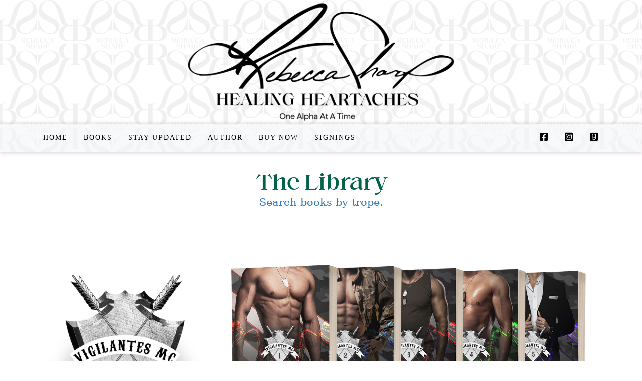

--- FILE ---
content_type: text/html; charset=UTF-8
request_url: https://www.drrebeccasharp.com/books
body_size: 3180
content:
<!DOCTYPE html>
<!--[if IE 7]>
<html class="no-js ie7 oldie" lang="en-US"> <![endif]-->
<!--[if IE 8]>
<html class="no-js ie8 oldie" lang="en-US"> <![endif]-->
<!--[if gt IE 8]><!-->
<html lang="en">

<head>
    <meta charset="utf-8">
    <meta http-equiv="X-UA-Compatible" content="IE=edge">
    <meta name="viewport" content="width=device-width, initial-scale=1">

    <link rel="icon" type="image/png" href="/images/favicons/2025/favicon-96x96.png" sizes="96x96"/>
<link rel="icon" type="image/svg+xml" href="/images/favicons/2025/favicon.svg"/>
<link rel="shortcut icon" href="/images/favicons/2025/favicon.ico"/>
<link rel="apple-touch-icon" sizes="180x180" href="/images/favicons/2025/apple-touch-icon.png"/>
<meta name="apple-mobile-web-app-title" content="RS Books"/>
<link rel="manifest" href="/images/favicons/2025/site.webmanifest"/>
    <meta property="og:image" content="https://www.drrebeccasharp.com/images/previews/2025/preview.jpg">
<meta property="og:image:width" content="1200">
<meta property="og:image:height" content="630">

        <title>All Books by Dr. Rebecca Sharp</title>
    <meta name="description" content="All novels written by Dr. Rebecca Sharp.">
    <link rel="stylesheet" type="text/css" href="/css/styles.css?v=11212025">
    <link rel="stylesheet" type="text/css" href="/css/series-fonts.css?v=11212025">
    <script src="https://kit.fontawesome.com/f5d36bc9f3.js" crossorigin="anonymous"></script>

    <script>
        (function(i,s,o,g,r,a,m){i['GoogleAnalyticsObject']=r;i[r]=i[r]||function(){
        (i[r].q=i[r].q||[]).push(arguments)},i[r].l=1*new Date();a=s.createElement(o),
        m=s.getElementsByTagName(o)[0];a.async=1;a.src=g;m.parentNode.insertBefore(a,m)
        })(window,document,'script','https://www.google-analytics.com/analytics.js','ga');

        ga('create', 'UA-93639112-1', 'auto');
        ga('send', 'pageview');
    </script>

    
    <script>
        !function(f,b,e,v,n,t,s)
        {if(f.fbq)return;n=f.fbq=function(){n.callMethod?
        n.callMethod.apply(n,arguments):n.queue.push(arguments)};
        if(!f._fbq)f._fbq=n;n.push=n;n.loaded=!0;n.version='2.0';
        n.queue=[];t=b.createElement(e);t.async=!0;
        t.src=v;s=b.getElementsByTagName(e)[0];
        s.parentNode.insertBefore(t,s)}(window,document,'script',
        'https://connect.facebook.net/en_US/fbevents.js');
        fbq('init', '170335210577565'); 
        fbq('track', 'PageView');
    </script>
    <noscript>
        <img height="1" width="1" src="https://www.facebook.com/tr?id=170335210577565&ev=PageView&noscript=1"/>
    </noscript>


    <script>
        !function(f,b,e,v,n,t,s)
        {if(f.fbq)return;n=f.fbq=function(){n.callMethod?
        n.callMethod.apply(n,arguments):n.queue.push(arguments)};
        if(!f._fbq)f._fbq=n;n.push=n;n.loaded=!0;n.version='2.0';
        n.queue=[];t=b.createElement(e);t.async=!0;
        t.src=v;s=b.getElementsByTagName(e)[0];
        s.parentNode.insertBefore(t,s)}(window,document,'script',
        'https://connect.facebook.net/en_US/fbevents.js');
        fbq('init', '339153149820399'); 
        fbq('track', 'PageView');
    </script>
    <noscript>
        <img height="1" width="1" src="https://www.facebook.com/tr?id=339153149820399&amp;ev=PageView&amp;noscript=1"/>
    </noscript>

    <meta name="p:domain_verify" content="54e7cd1a7dc90bcc898e6a895aa8e3e6"/>
</head>

<body>
<main>
        <header id="header">
        <div id="banner">
            <a href="https://www.drrebeccasharp.com">
                <img class="logo center-block img-responsive" src="/images/logo/logo.png?v=11182025" alt="Rebecca Sharp Logo" title="Rebecca Sharp">
            </a>
            <div id="topnavbarwrap">
    <nav id="topnavbar" class="navbar navbar-default navbar-static-top">
        <div class="container">
            <div class="navbar-header">
                <button type="button" class="navbar-toggle collapsed" data-toggle="collapse" data-target="#drrs-navbar-collapse" aria-expanded="false">
                    <span class="sr-only">Toggle navigation</span>
                    <span class="icon-bar"></span>
                    <span class="icon-bar"></span>
                    <span class="icon-bar"></span>
                </button>
            </div>

            <div class="collapse navbar-collapse" id="drrs-navbar-collapse">
                <ul class="nav navbar-nav">
                    <li><a data-scroll href="/">Home</a></li>
                    <li><a data-scroll href="https://www.drrebeccasharp.com/books">Books</a></li>
                    <li><a data-scroll href="#stay-updated">Stay Updated</a></li>
                    <li><a data-scroll href="/#author">Author</a></li>
                    <li><a href="https://www.drrebeccasharp.com/shop">Buy Now</a></li>
                    <li><a href="https://www.drrebeccasharp.com/preorders">Signings</a></li>
                </ul>
                <ul class="nav navbar-nav navbar-right">
                    <li>
                        <a target="_blank" href="https://www.facebook.com/drrebeccasharp/"><i class="fab fa-lg fa-facebook-square"></i></a>
                    </li>
                    <li>
                        <a target="_blank" href="https://www.instagram.com/drrebeccasharp/"><i class="fab fa-lg fa-instagram-square"></i></a>
                    </li>
                    <li>
                        <a target="_blank" href="https://www.goodreads.com/drrebeccasharp/"><i class="fab fa-lg fa-goodreads"></i></a>
                    </li>
                </ul>
            </div>
        </div>
    </nav>
</div>
        </div>
    </header>


        <section id="series" class="series page">
        <div class="container">
            <div class="main-heading text-center">
                <h2 class="drsharp-header-font">The Library</h2>
                <p class="lead">
                    <a style="text-decoration: none;" href="https://www.drrebeccasharp.com/search-books">Search books by trope.</a></p>
                <br>
                <div id="vigilantes" class="row topmargin-xl">
                    <div class="col-sm-4 hidden-xs text-center">
                        <a href="https://www.drrebeccasharp.com/the-vigilantes-mc">
                            <img class="img-responsive" src="/images/books/logos/vigilantes.jpg">
                        </a>
                    </div>
                    <div class="col-sm-8 col-xs-12 text-center">
                        <h3 class="visible-xs">
                            <a href="https://www.drrebeccasharp.com/the-vigilantes-mc">The Vigilantes MC</a>
                        </h3>
                        <a href="https://www.drrebeccasharp.com/the-vigilantes-mc">
                            <img class="img-responsive" src="/images/books/vigilantes/vigilantes.jpg?v=6">
                        </a>
                    </div>
                </div>
                <div id="the-kinkades" class="row topmargin-xl">
                    <div class="col-sm-4 hidden-xs text-center">
                        <a href="https://www.drrebeccasharp.com/the-kinkades">
                            <img class="img-responsive" src="/images/books/logos/the-kinkades.jpg">
                        </a>
                    </div>
                    <div class="col-sm-8 col-xs-12 text-center">
                        <h3 class="visible-xs">
                            <a href="https://www.drrebeccasharp.com/the-kinkades">The Kinkades</a>
                        </h3>
                        <a href="https://www.drrebeccasharp.com/the-kinkades">
                            <img class="img-responsive" src="/images/books/the-kinkades/the-kinkades.jpg?v=4">
                        </a>
                    </div>
                </div>
                <div id="reynolds-protective" class="row topmargin-xl">
                    <div class="col-sm-4 hidden-xs text-center">
                        <a href="https://www.drrebeccasharp.com/reynolds-protective">
                            <img class="img-responsive" src="/images/books/logos/reynolds-protective.jpg">
                        </a>
                    </div>
                    <div class="col-sm-8 col-xs-12 text-center">
                        <h3 class="visible-xs">
                            <a href="https://www.drrebeccasharp.com/reynolds-protective">Reynolds Protective</a>
                        </h3>
                        <a href="https://www.drrebeccasharp.com/reynolds-protective">
                            <img class="img-responsive" src="/images/books/reynolds-protective/reynolds-protective.jpg?v=5">
                        </a>
                    </div>
                </div>
                <div id="covington-security" class="row topmargin-xl">
                    <div class="col-sm-4 hidden-xs text-center">
                        <a href="https://www.drrebeccasharp.com/covington-security">
                            <img class="img-responsive" src="/images/books/logos/covington-security.jpg">
                        </a>
                    </div>
                    <div class="col-sm-8 col-xs-12 text-center">
                        <h3 class="visible-xs">
                            <a href="https://www.drrebeccasharp.com/covington-security">Covington Security</a>
                        </h3>
                        <a href="https://www.drrebeccasharp.com/covington-security">
                            <img class="img-responsive" src="/images/books/covington-security/covington-security.jpg?v=12">
                        </a>
                    </div>
                </div>
                <div id="carmel-cove" class="row topmargin-xl">
                    <div class="col-sm-4 hidden-xs text-center">
                        <a href="https://www.drrebeccasharp.com/carmel-cove">
                            <img class="img-responsive" src="/images/books/logos/carmel-cove.jpg?v=2">
                        </a>
                    </div>
                    <div class="col-sm-8 col-xs-12 text-center">
                        <h3 class="visible-xs">
                            <a href="https://www.drrebeccasharp.com/carmel-cove">Carmel Cove</a>
                        </h3>
                        <a href="https://www.drrebeccasharp.com/carmel-cove">
                            <img class="img-responsive" src="/images/books/carmel-cove/carmel-cove.jpg?v=7">
                        </a>
                    </div>
                </div>
                <div id="country-love" class="row topmargin-xl">
                    <div class="col-sm-4 hidden-xs text-center">
                        <a href="https://www.drrebeccasharp.com/country-love">
                            <img class="img-responsive" src="/images/books/logos/country-love.jpg">
                        </a>
                    </div>
                    <div class="col-sm-8 col-xs-12 text-center">
                        <h3 class="visible-xs">
                            <a href="https://www.drrebeccasharp.com/country-love">Country Love</a>
                        </h3>
                        <a href="https://www.drrebeccasharp.com/country-love">
                            <img class="img-responsive" src="/images/books/country-love/country-love.jpg?v=20">
                        </a>
                    </div>
                </div>
                <div id="standalones" class="row topmargin-xl">
                    <div class="col-sm-4 hidden-xs text-center">
                        <a href="https://www.drrebeccasharp.com/standalones">
                            <img class="img-responsive" src="/images/books/logos/standalones.jpg">
                        </a>
                    </div>
                    <div class="col-sm-8 col-xs-12 text-center">
                        <h3 class="visible-xs">
                            <a href="https://www.drrebeccasharp.com/standalones">Standalones</a>
                        </h3>
                        <a href="https://www.drrebeccasharp.com/standalones">
                            <img class="img-responsive" src="/images/books/standalones/standalones.jpg?v=10">
                        </a>
                    </div>
                </div>
                <div id="odyssey-duet" class="row topmargin-xl">
                    <div class="col-sm-4 hidden-xs text-center">
                        <a href="https://www.drrebeccasharp.com/odyssey-duet">
                            <img class="img-responsive" src="/images/books/logos/odyssey-duet.jpg">
                        </a>
                    </div>
                    <div class="col-sm-8 col-xs-12 text-center">
                        <h3 class="visible-xs">
                            <a href="https://www.drrebeccasharp.com/odyssey-duet">Odyssey Duet</a>
                        </h3>
                        <a href="https://www.drrebeccasharp.com/odyssey-duet">
                            <img class="img-responsive" src="/images/books/odyssey-duet/odyssey-duet.jpg?v=3">
                        </a>
                    </div>
                </div>
                <div id="sacred-duet" class="row topmargin-xl">
                    <div class="col-sm-4 hidden-xs text-center">
                        <a href="https://www.drrebeccasharp.com/sacred-duet">
                            <img class="img-responsive" src="/images/books/logos/sacred-duet.jpg">
                        </a>
                    </div>
                    <div class="col-sm-8 col-xs-12 text-center">
                        <h3 class="visible-xs">
                            <a href="https://www.drrebeccasharp.com/sacred-duet">Sacred Duet</a>
                        </h3>
                        <a href="https://www.drrebeccasharp.com/sacred-duet">
                            <img class="img-responsive" src="/images/books/sacred-duet/series.jpg?v=2">
                        </a>
                    </div>
                </div>
                <div id="winter-games" class="row topmargin-xl">
                    <div class="col-sm-4 hidden-xs text-center">
                        <a href="https://www.drrebeccasharp.com/winter-games">
                            <img class="img-responsive" src="/images/books/logos/winter-games.jpg?v=4">
                        </a>
                    </div>
                    <div class="col-sm-8 col-xs-12 text-center">
                        <h3 class="visible-xs"><a href="https://www.drrebeccasharp.com/winter-games">Winter Games</a></h3>
                        <a href="https://www.drrebeccasharp.com/winter-games">
                            <img class="img-responsive" src="images/books/winter-games/winter-games.jpg?v=4">
                        </a>
                    </div>
                </div>
                <div id="gentlemens-guild" class="row topmargin-xl">
                    <div class="col-sm-4 hidden-xs text-center">
                        <a href="https://www.drrebeccasharp.com/the-gentlemens-guild">
                            <img class="img-responsive" src="/images/books/logos/the-gentlemens-guild.jpg">
                        </a>
                    </div>
                    <div class="col-sm-8 col-xs-12 text-center">
                        <h3 class="visible-xs"><a href="https://www.drrebeccasharp.com/the-gentlemens-guild">The Gentlemen's Guild</a>
                        </h3>
                        <a href="https://www.drrebeccasharp.com/the-gentlemens-guild">
                            <img class="img-responsive" src="/images/books/the-gentlemens-guild/the-gentlemens-guild.jpg">
                        </a>
                    </div>
                </div>
                <div id="passion-and-perseverance" class="row topmargin-xl">
                    <div class="col-sm-4 hidden-xs text-center">
                        <a href="https://www.drrebeccasharp.com/passion-and-perseverance">
                            <img class="img-responsive" src="/images/books/logos/passion-and-perseverance.jpg?v=2">
                        </a>
                    </div>
                    <div class="col-sm-8 col-xs-12 text-center">
                        <h3 class="visible-xs">
                            <a href="https://www.drrebeccasharp.com/passion-and-perseverance">Passion and Perseverance</a>
                        </h3>
                        <a href="https://www.drrebeccasharp.com/passion-and-perseverance">
                            <img class="img-responsive" src="/images/books/passion-and-perseverance/passion-and-perseverance.jpg?v=2">
                        </a>
                    </div>
                </div>
            </div>
        </div>
    </section>

    <section id="stay-updated" class="stay-updated lightpink-bg page alt-font">
        <div class="container">
            <div class="main-heading">
                <h2 class="text-center drsharp-header-font darkblue-text">Stay Updated</h2>
                <h3 class="text-center subhead">Be the first to know about upcoming books.</h3>
            </div>
            <div class="form-nav">
    <ul>
        <li class="text-center active first-step wow fadeInLeft" data-wow-delay="0.3s">first step</li>
        <li class="text-center second-step wow fadeInLeft" data-wow-delay="0.6s">second step</li>
    </ul>
</div>

<div class="stay-updated-form">
    <div class="form-wrapper form-1">
        <form id="mailchimp-subscribe">
            <p class="subscription-failed"></p>
            <input type="text" name="FNAME" placeholder="First Name" class="contact-input">
            <input type="text" name="LNAME" placeholder="Last Name" class="contact-input">
            <input type="email" name="EMAIL" placeholder="Email Address" class="contact-input">
            <button class="btn btn-block custom-button">Subscribe</button>
        </form>
    </div>

    <div class="form-wrapper form-2" style="display:none">
        <form id="mailchimp-subscribe-2">
            <p class="subscription-success"></p>
        </form>
    </div>
</div>        </div>
    </section>

</main>
<footer class="topbot-margin-sm">
    <div class="container text-center">
    	<small>
            &copy; 2026 Dr. Rebecca Sharp. <a href="https://www.drrebeccasharp.com/privacy-policy">Privacy Policy</a>.
            <span class="text-muted">Affiliate links in use. I earn commissions on qualifying purchases.</span>
		</small>
	</div>
</footer>
<script src="/js/jquery-1.11.2.min.js"></script>
<script type="text/javascript" src="/js/jquery.magnific-popup.min.js"></script>
<script type="text/javascript" src="/js/jquery.ajaxchimp.min.js"></script>
<script type="text/javascript" src="/js/modernizr-custom.js"></script>
<script type="text/javascript" src="/js/jquery.easing.min.js"></script>
<script type="text/javascript" src="/js/wow.min.js"></script>
<script type="text/javascript" src="/js/owl.carousel.min.js"></script>
<script src="/js/bootstrap.min.js"></script>
<script src="/js/scripts.js"></script>

<script>
    $('#topnavbar').affix({
        offset: {top: $('#banner').height() - $('#topnavbarwrap').height()}
    });
</script>
<script defer src="https://static.cloudflareinsights.com/beacon.min.js/vcd15cbe7772f49c399c6a5babf22c1241717689176015" integrity="sha512-ZpsOmlRQV6y907TI0dKBHq9Md29nnaEIPlkf84rnaERnq6zvWvPUqr2ft8M1aS28oN72PdrCzSjY4U6VaAw1EQ==" data-cf-beacon='{"version":"2024.11.0","token":"1409e9ab133843349c166be009ef1ffc","r":1,"server_timing":{"name":{"cfCacheStatus":true,"cfEdge":true,"cfExtPri":true,"cfL4":true,"cfOrigin":true,"cfSpeedBrain":true},"location_startswith":null}}' crossorigin="anonymous"></script>
</body>
</html>


--- FILE ---
content_type: text/css
request_url: https://www.drrebeccasharp.com/css/series-fonts.css?v=11212025
body_size: 1087
content:
/* Start Passion & Perseverance Styles */
.playfair-font {
    font-family: 'Playfair Display', serif;
    line-height: normal;
}

.playfair-header {
    font-family: 'Playfair Display', serif;
    font-size: 4em;
    text-transform: none;
    color: #026149;
}

.playfair-header-sm {
    font-family: 'Playfair Display', serif;
    font-size: 2em;
    text-transform: none;
    color: #026149;
}

.gv-header-font {
    font-family: 'Great Vibes', cursive;
    font-size: 64px;
    text-transform: none;
    color: #026149;
}

.hero h1.gv-book-title {
    font-family: 'Great Vibes', cursive;
    font-size: 74px;
    text-transform: none;
    color: #026149;
}

/*.lightpink-bg {background-color: #fffafc;}*/
.darkpink-text {
    color: #026149;
}

/* End Passion & Perseverance Styles */

/* Start Gentlemens Guild Styles */
@font-face {
    font-family: 'Didot';
    src: url('/fonts/gentlemens-guild/Didot.eot?#iefix') format('embedded-opentype'), url('/fonts/gentlemens-guild/Didot.woff') format('woff'), url('/fonts/gentlemens-guild/Didot.ttf') format('truetype'), url('/fonts/gentlemens-guild/Didot.svg#Didot') format('svg');
    font-weight: normal;
    font-style: normal;
}

.hero h1.gg-header {
    font-family: 'Didot', 'Georgia', serif;
    font-size: 59px;
    text-transform: none;
    color: #252933;
}

.gg-header {
    font-family: 'Didot', 'Georgia', serif;
    font-size: 44px;
    text-transform: none;
    color: #252933;
}

.lightblue-bg {
    background-color: #f5f6f8;
}

.lightpink-bg {
    background-color: #f5f6f8;
}

.darkblue-text {
    color: #252933;
}

/* End Gentlemens Guild Styles */

/* Start Winter Games Styles */
@font-face {
    font-family: 'oswaldregular';
    src: url('/fonts/winter-games/oswald-regular-webfont.woff2') format('woff2'),
    url('/fonts/winter-games/oswald-regular-webfont.woff') format('woff');
    font-weight: normal;
    font-style: normal;
}

.drrsfont-wgames {
    font-family: 'oswaldregular', sans-serif !important;
    font-size: 35px;
}

.hero h1.drrsfont-wgames-header, .drrsfont-wgames-header {
    font-family: 'oswaldregular', sans-serif;
    font-size: 64px;
    text-transform: none;
    color: #252933;
}

/* End Winter Games Styles */

/* Start Reputation Styles */

@font-face {
    font-family: 'billy_ohioregular';
    src: url('/fonts/reputation/billy_ohio-webfont.woff2') format('woff2'),
    url('/fonts/reputation/billy_ohio-webfont.woff') format('woff');
    font-weight: normal;
    font-style: normal;
}

/*@font-face { PREVIOUS FONT
    font-family: 'Olde English';
    src: url('/fonts/reputation/oldeenglish-webfont.woff2') format('woff2'),
         url('/fonts/reputation/oldeenglish-webfont.woff') format('woff');
    font-weight: normal;
    font-style: normal;
}
*/
.reputation {
    font-family: 'billy_ohioregular', 'Georgia', serif !important;
    font-size: 1.3em;
}

.hero h1.reputation-header, .reputation-header {
    font-family: 'billy_ohioregular', 'Georgia', serif;
    font-size: 100px;
    text-transform: none;
    color: #252933;
}

/* End Reputation Styles */

/* Start Odyssey Styles */
@font-face {
    font-family: 'CinzelDecorative-Regular';
    src: url('/fonts/odyssey-duet/CinzelDecorative-Regular.woff') format('woff');
    font-weight: normal;
    font-style: normal;
}

.odyssey {
    font-family: 'CinzelDecorative-Regular', 'Georgia', serif !important;
    font-size: 1.3em;
}

.hero h1.odyssey-header, .odyssey-header {
    font-family: 'CinzelDecorative-Regular', 'Georgia', serif;
    font-size: 64px;
    text-transform: none;
    color: #252933;
}

/* End Odyssey Styles */

/* Start Redemption Styles */
@font-face {
    font-family: 'summer_loving_sans';
    src: url('/fonts/redemption/summer_loving_sans-webfont.woff2') format('woff2'),
    url('/fonts/redemption/summer_loving_sans-webfont.woff') format('woff');
    font-weight: normal;
    font-style: normal;
}

.redemption {
    font-family: 'summer_loving_sans', 'Arial', sans-serif !important;
    font-size: 1.3em;
}

.hero h1.redemption-header, .redemption-header {
    font-family: 'summer_loving_sans', 'Arial', sans-serif;
    font-size: 94px;
    text-transform: none;
    color: #252933;
}

/* End Redemption Styles */

/* Start Carmel Cove Styles */
@font-face {
    font-family: 'aurora_agedregular';
    src: url('/fonts/carmel-cove/aurora_aged-webfont.woff2') format('woff2'),
    url('/fonts/carmel-cove/aurora_aged-webfont.woff') format('woff');
    font-weight: normal;
    font-style: normal;
}

.carmel-cove {
    font-family: 'aurora_agedregular', cursive !important;
    font-size: 50px;
    color: #444444;
}

.hero h1.carmel-cove-header, .carmel-cove-header {
    font-family: 'aurora_agedregular', cursive !important;
    font-size: 94px;
    text-transform: none;
    color: #444444;
}

/* End Carmel Cove Styles */

/* Start Covington Security Styles */
@font-face {
    font-family: 'bellfort_roughbold';
    src: url('/fonts/covington-security/grin3_nowak_bellfort_rough_bold-webfont.woff') format('woff'),
    url('/fonts/covington-security/grin3_nowak_bellfort_rough_bold-webfont.woff2') format('woff2');
    font-weight: normal;
    font-style: normal;
}

.covington-security {
    font-family: 'bellfort_roughbold', sans-serif !important;
    font-size: 30px;
    color: #444444;
}

.hero h1.covington-security-header, .covington-security-header {
    font-family: 'bellfort_roughbold', sans-serif !important;
    font-size: 64px;
    text-transform: uppercase;
    color: #444444;
}

/* End Covington Security Styles */

/* Start Vigilantes Styles */
@font-face {
    font-family: 'blackport-serif-stamp';
    src: url('/fonts/the-vigilantes-mc/TheBlackportSerifStamp.woff') format('woff'),
    url('/fonts/the-vigilantes-mc/TheBlackportSerifStamp.woff2') format('woff2');
    font-weight: normal;
    font-style: normal;
}

.vigilantes {
    font-family: 'blackport-serif-stamp', sans-serif !important;
    font-size: 30px;
    color: #444444;
}

.hero h1.vigilantes-header, .vigilantes-header {
    font-family: 'blackport-serif-stamp', sans-serif !important;
    font-size: 64px;
    text-transform: uppercase;
    color: #444444;
}

/* End Vigilantes Styles */

/* Start Kinkades Styles */
@font-face {
    font-family: 'Hamilton-Script-Painted';
    src: url('/fonts/the-kinkades/series/HamiltonScriptPainted.woff2') format('woff2'),
    url('/fonts/the-kinkades/series/HamiltonScriptPainted.woff') format('woff');
    font-weight: normal;
    font-style: normal;
    font-display: swap;
}

.kinkades-series {
    font-family: 'Hamilton-Script-Painted', cursive !important;
    font-size: 30px;
    text-transform: none;
    color: #444444;
}

.hero h1.kinkades-series-header, .kinkades-series-header {
    font-family: 'Hamilton-Script-Painted', cursive !important;
    font-size: 64px;
    text-transform: none;
    color: #444444;
}

@font-face {
    font-family: 'Hamilton-Serif-Painted';
    src: url('/fonts/the-kinkades/books/HamiltonSerifPainted.woff2') format('woff2'),
    url('/fonts/the-kinkades/books/HamiltonSerifPainted.woff') format('woff');
    font-weight: normal;
    font-style: normal;
    font-display: swap;
}

.kinkades-books {
    font-family: 'Hamilton-Serif-Painted', serif !important;
    font-size: 30px;
    color: #444444;
}

.hero h1.kinkades-books-header, .kinkades-books-header {
    font-family: 'Hamilton-Serif-Painted', serif !important;
    font-size: 38px;
    text-transform: uppercase;
    color: #444444;
}

/* End Kinkades Styles */

/* Start Sacred Duet Styles */
@font-face {
    font-family: 'silver_south_serifregular';
    src: url('/fonts/sacred-duet/set_sail_studios_-_silversouthserif-webfont.woff2') format('woff2'),
    url('/fonts/sacred-duet/set_sail_studios_-_silversouthserif-webfont.woff') format('woff');
    font-weight: normal;
    font-style: normal;
}

.sacred-duet {
    font-family: 'silver_south_serifregular', serif !important;
    font-size: 30px;
    color: #444444;
}

.hero h1.sacred-duet-header, .sacred-duet-header {
    font-family: 'silver_south_serifregular', serif !important;
    font-size: 64px;
    text-transform: uppercase;
    color: #444444;
}

/* End Sacred Duet Styles */


/* Start HYPOTHETICALLY Styles */
@font-face {
    font-family: 'silver_south_serifregular';
    src: url('/fonts/hypothetically/silversouthserif-webfont.woff2') format('woff2'),
    url('/fonts/hypothetically/silversouthserif-webfont.woff') format('woff');
    font-weight: normal;
    font-style: normal;
}

.hypothetically {
    font-family: 'silver_south_serifregular', serif !important;
    font-size: 24px;
    color: #444444;
}

.hero h1.hypothetically-header, .hypothetically-header {
    font-family: 'silver_south_serifregular', serif !important;
    font-size: 41px;
    text-transform: none;
    color: #444444;
}

/* End HYPOTHETICALLY Styles */

/* Start Country Love Styles */
@font-face {
    font-family: 'Amberly';
    src: url('/fonts/country-love/Amberly-Semibold.woff2') format('woff2'),
    url('/fonts/country-love/Amberly-Semibold.woff') format('woff');
    font-weight: 600;
    font-style: normal;
}

.country-love {
    font-family: 'Amberly', cursive !important;
    font-size: 50px;
    color: #444444;
}

.hero h1.country-love-header, .country-love-header {
    font-family: 'Amberly', cursive !important;
    font-size: 94px;
    text-transform: none;
    color: #444444;
}

/* End Country Love Styles */
/* Start Revolution Styles */
.revolution {
    font-family: sans-serif !important;
    font-size: 1.3em;
}

.hero h1.revolution-header, .revolution-header {
    font-family: sans-serif;
    font-size: 70px;
    text-transform: none;
    color: #252933;
}

/* End Revolution Styles */


--- FILE ---
content_type: text/plain
request_url: https://www.google-analytics.com/j/collect?v=1&_v=j102&a=18864217&t=pageview&_s=1&dl=https%3A%2F%2Fwww.drrebeccasharp.com%2Fbooks&ul=en-us%40posix&dt=All%20Books%20by%20Dr.%20Rebecca%20Sharp&sr=1280x720&vp=1280x720&_u=IEBAAEABAAAAACAAI~&jid=665246274&gjid=282281325&cid=622954769.1768577680&tid=UA-93639112-1&_gid=140362744.1768577680&_r=1&_slc=1&z=2017945043
body_size: -452
content:
2,cG-892QFCCD2J

--- FILE ---
content_type: application/javascript; charset=utf-8
request_url: https://www.drrebeccasharp.com/js/scripts.js
body_size: 1738
content:
$(function () {

    'use strict';
    /**
     * ================================
     * PRELOADER
     * ================================
     */
    // makes sure the whole site is loaded
    $(window).on('load', function () {
        // will first fade out the loading animation
        $("#loader").fadeOut();
        //then background color will fade out slowly
        $("#loader-wrapper").delay(200).fadeOut("slow");

    });


    /*
     * ================================
     * Scrolling Animations
     * ================================
     */

    $('body').scrollspy({
        target: '.navbar',
        offset: 200
    })

    $('nav a').on('click', function (e) {
        $('html, body').stop().animate({
            scrollTop: $($(this).attr('href')).offset().top - 50
        }, 1500, 'easeInOutExpo');
        e.preventDefault();
    })



    var wow = new WOW({
        mobile: false
    });
    wow.init();



    /*
     * ================================
     * Book flipping animation Animations
     * ================================
     */

    // function flipToBack() {
    //     bookContainer.scrollTop(
    //         scrollToBack.offset().top - bookContainer.offset().top + bookContainer.scrollTop());
    // }

    // function flipToFront() {
    //     bookContainer.scrollTop(0);
    // }


    // if ('html.no-preserve3d') {
    //     var bookContainer = $('#items'),
    //         scrollToFront = $('#front'),
    //         scrollToBack = $('#back');


    //     $('.flip-book').on('click', function () {
    //         $('#items').toggleClass('flip-to-back');
    //         if ($('#items').hasClass("flip-to-back")) {
    //             $('.flip').html('<i class="fa fa-exchange flip-icon"></i><span>flip-to-front</span>')
    //             flipToBack();
    //         } else {
    //             $('.flip').html('<i class="fa fa-exchange flip-icon"></i><span>flip-to-back</span>')
    //             flipToFront();
    //         }
    //     })

    //     $(window).resize(function () {
    //         if ($('#items').hasClass("flip-to-back")) {
    //             flipToBack();
    //         } else {
    //             flipToFront();
    //         }
    //     });




    // } else {
    //     $('.flip-book').on('click', function () {
    //         $('#items').toggleClass('flip-to-back');
    //         if ($('#items').hasClass('flip-to-back')) {
    //             $('.flip').html('<i class="fa fa-exchange flip-icon"></i><span>flip-to-front</span>')
    //         } else {
    //             $('.flip').html('<i class="fa fa-exchange flip-icon"></i><span>flip-to-back</span>')
    //         }
    //     })
    // }




    /*
     * ================================
     * Book hover animation
     * ================================
     */



    // $('#items').hover(
    //     function () {
    //         $('#items').removeClass();
    //         $('#items').addClass('book-hover')
    //     },
    //     function () {
    //         $('#items').removeClass();
    //     }
    // )


    /*
     * ================================
     * Look Inside hover animation
     * ================================
     */


    // $('.look-inside').hover(
    //     function () {
    //         $('.front img').removeClass();
    //         $('.front img').addClass('look-inside-hover')
    //     },
    //     function () {
    //         $('.front img').removeClass();
    //         $('.front img').addClass('look-inside-hover-out')
    //     }
    // )



    /*
     * ================================
     * Look Inside Click Animation
     * ================================
     */

    $('#inline-popups').magnificPopup({
        delegate: 'a',
        removalDelay: 500,
        callbacks: {
            beforeOpen: function () {
                this.st.mainClass = this.st.el.attr('data-effect');
            }
        },
        midClick: true
    });



    /*
     * ================================
     * Enlarging Book Image
     * ================================
     */

    $('.popup').magnificPopup({
        type: 'image'
    });
    $('.enlarge').on('click',function () {
        if ($('#items').hasClass('flip-to-back')) {
            $('a.back-img').click();
        } else {
            $('a.front-img').click();
        }

    })




    /*
     * ================================
     * .listen/Audio Player
     * ================================
     */


    $('[data-toggle="popover"]').popover({
        container: 'body',
        html: true
    });

    var audio = new Audio();
    // audio.src = "audios/1.mp3"

    $('#playpausebtn').on('click', function () {
        if (audio.paused) {
            audio.play();
            $('#playpausebtn').children("i").removeClass("fa-play-circle-o");
            $('#playpausebtn').children("i").addClass("fa-pause");
            $('#playpausebtn').children('span').text('playing..');
            //$('button.listen').popover('show');
        } else {
            audio.pause();
            $('#playpausebtn').children("i").removeClass("fa-pause");
            $('#playpausebtn').children("i").addClass("fa-play-circle-o");
            $('#playpausebtn').children('span').text('paused');
            $('button.listen').popover('hide');
        }
    })

    var audioEnd = audio.ended;

    if (audioEnd) {
        $('#playpausebtn').children("i").removeClass("fa-pause");
        $('#playpausebtn').children("i").addClass("fa-play-circle-o");
        $('#playpausebtn').children('span').text('Listen');
        $('a.listen').popover('hide');
    }

    audio.addEventListener('ended', function () {
        $('#playpausebtn').children("i").removeClass("fa-pause");
        $('#playpausebtn').children("i").addClass("fa-play-circle-o");
        $('#playpausebtn').children('span').text('Listen');
        $('button.listen').popover('hide');
    });



    /*
     * ================================
     * Video Player
     * ================================
     */


    $('.popup-vimeo').magnificPopup({
        type: 'iframe'
    });


    /*
     * ================================
     * Chapters Section Animation
     * ================================
     */

    $('.chapter').on('click', function () {
        $(this).toggleClass("flip-to-back")

    });


    /*
     * ================================
     * Gallery Section Image Popup
     * ================================
     */

    $('#grid-items').magnificPopup({
        delegate: 'a',
        type: 'image',
        removalDelay: 500,
        callbacks: {
            beforeOpen: function () {
                // just a hack that adds mfp-anim class to markup
                this.st.image.markup = this.st.image.markup.replace('mfp-figure', 'mfp-figure mfp-with-anim');
                this.st.mainClass = this.st.el.attr('data-effect');
            }
        },
        closeOnContentClick: true,
        midClick: true
    });



    /*
     * ================================
     * Free Chapter section Mailchimp Subscribe form
     * ================================
     */

    $("#mailchimp-subscribe").ajaxChimp({
        callback: mailchimpCallback,
        // Replace your mailchimp post url inside double quote "".
        url: "https://drrebeccasharp.us14.list-manage.com/subscribe/post?u=6ec137932dd74f8180274d9d3&id=6bbf1bd377"
    });


    function mailchimpCallback(resp) {
        if (resp.result === 'success') {
            $('.form-1').addClass('animate-out');
            $('.form-2').addClass('animate-in');
            $('.form-2').removeAttr("style");

            $('.first-step').removeClass("active");
            $('.second-step').addClass("active");
            $('.subscription-success')
                .html('<i class="fa fa-check-circle"></i>' + "&nbsp;" + resp.msg)
                .delay(500)
                .fadeIn(1000);

            $('.subscription-failed').fadeOut(500);

        } else if (resp.result === 'error') {
            $('.form-wrapper').css({
                'padding-top': '80px'
            });
            $('p.subscription-failed').css({
                'background-color': '#fde6eb'
            });
            $('.subscription-failed')
                .html('<i class="fa fa-warning"></i>' + "&nbsp;" + resp.msg)
                .delay(500)
                .fadeIn(1000);

            $('.subscription-success').fadeOut(500);
        }
    }

    $("#free-first-impressions-subscribe").ajaxChimp({
        callback: mailchimpCallbackWithFB,
        // Replace your mailchimp post url inside double quote "".
        url: "https://drrebeccasharp.us14.list-manage.com/subscribe/post?u=6ec137932dd74f8180274d9d3&id=6c729c96a9"
    });

    $("#free-artists-touch-subscribe").ajaxChimp({
        callback: mailchimpCallbackWithFB,
        // Replace your mailchimp post url inside double quote "".
        url: "https://drrebeccasharp.us14.list-manage.com/subscribe/post?u=6ec137932dd74f8180274d9d3&id=bae36da8bd"
    });

    $("#tat-download-button").on('click', function(e){
        e.preventDefault();
        fbq('track', 'ViewContent', {
            content_name: "The Artist's Touch (Preview)"
        });
        window.location.href = window.location.protocol + "//" + window.location.host + $(this).attr('href');
    });

    function mailchimpCallbackWithFB(resp) {
        if (resp.result === 'success') {
            fbq('track', 'Lead');
            $('.form-1').addClass('animate-out');
            $('.form-2').addClass('animate-in');
            $('.form-2').removeAttr("style");

            $('.first-step').removeClass("active");
            $('.second-step').addClass("active");
            $('.subscription-success')
                .html('<i class="fa fa-check-circle"></i>' + "&nbsp;" + resp.msg)
                .delay(500)
                .fadeIn(1000);

            $('.subscription-failed').fadeOut(500);

        } else if (resp.result === 'error') {
            $('.form-wrapper').css({
                'padding-top': '80px'
            });
            $('p.subscription-failed').css({
                'background-color': '#fde6eb'
            });
            $('.subscription-failed')
                .html('<i class="fa fa-warning"></i>' + "&nbsp;" + resp.msg)
                .delay(500)
                .fadeIn(1000);

            $('.subscription-success').fadeOut(500);
        }
    }
});
